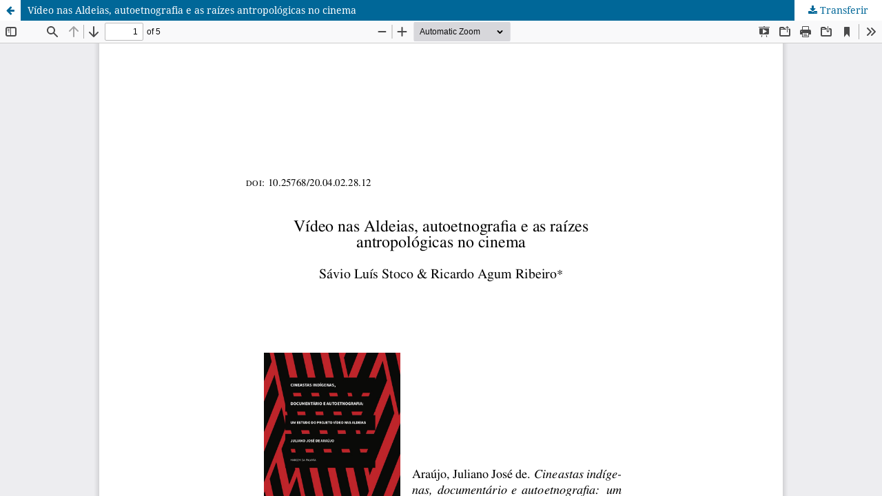

--- FILE ---
content_type: text/html; charset=utf-8
request_url: https://ojs.labcom-ifp.ubi.pt/index.php/doc/article/view/868/pdf
body_size: 958
content:
<!DOCTYPE html>
<html lang="pt-PT" xml:lang="pt-PT">
<head>
	<meta http-equiv="Content-Type" content="text/html; charset=utf-8" />
	<meta name="viewport" content="width=device-width, initial-scale=1.0">
	<title>Visualização de Vídeo nas Aldeias, autoetnografia e as raízes antropológicas no cinema</title>

	
<meta name="generator" content="Open Journal Systems 3.3.0.15">
	<link rel="stylesheet" href="https://ojs.labcom-ifp.ubi.pt/doc/$$$call$$$/page/page/css?name=stylesheet" type="text/css" /><link rel="stylesheet" href="https://ojs.labcom-ifp.ubi.pt/doc/$$$call$$$/page/page/css?name=font" type="text/css" /><link rel="stylesheet" href="https://ojs.labcom-ifp.ubi.pt/lib/pkp/styles/fontawesome/fontawesome.css?v=3.3.0.15" type="text/css" /><link rel="stylesheet" href="https://ojs.labcom-ifp.ubi.pt/public/journals/1/styleSheet.css?d=2023-07-12+15%3A58%3A19" type="text/css" />
	<script src="https://ojs.labcom-ifp.ubi.pt/lib/pkp/lib/vendor/components/jquery/jquery.min.js?v=3.3.0.15" type="text/javascript"></script><script src="https://ojs.labcom-ifp.ubi.pt/lib/pkp/lib/vendor/components/jqueryui/jquery-ui.min.js?v=3.3.0.15" type="text/javascript"></script><script src="https://ojs.labcom-ifp.ubi.pt/plugins/themes/default/js/lib/popper/popper.js?v=3.3.0.15" type="text/javascript"></script><script src="https://ojs.labcom-ifp.ubi.pt/plugins/themes/default/js/lib/bootstrap/util.js?v=3.3.0.15" type="text/javascript"></script><script src="https://ojs.labcom-ifp.ubi.pt/plugins/themes/default/js/lib/bootstrap/dropdown.js?v=3.3.0.15" type="text/javascript"></script><script src="https://ojs.labcom-ifp.ubi.pt/plugins/themes/default/js/main.js?v=3.3.0.15" type="text/javascript"></script>
</head>
<body class="pkp_page_article pkp_op_view">

		<header class="header_view">

		<a href="https://ojs.labcom-ifp.ubi.pt/doc/article/view/868" class="return">
			<span class="pkp_screen_reader">
									Voltar a Detalhes do Artigo
							</span>
		</a>

		<a href="https://ojs.labcom-ifp.ubi.pt/doc/article/view/868" class="title">
			Vídeo nas Aldeias, autoetnografia e as raízes antropológicas no cinema
		</a>

		<a href="https://ojs.labcom-ifp.ubi.pt/doc/article/download/868/pdf/2447" class="download" download>
			<span class="label">
				Transferir
			</span>
			<span class="pkp_screen_reader">
				Download PDF
			</span>
		</a>

	</header>

	<script type="text/javascript">
		// Creating iframe's src in JS instead of Smarty so that EZProxy-using sites can find our domain in $pdfUrl and do their rewrites on it.
		$(document).ready(function() {
			var urlBase = "https://ojs.labcom-ifp.ubi.pt/plugins/generic/pdfJsViewer/pdf.js/web/viewer.html?file=";
			var pdfUrl = "https:\/\/ojs.labcom-ifp.ubi.pt\/doc\/article\/download\/868\/pdf\/2447";
			$("#pdfCanvasContainer > iframe").attr("src", urlBase + encodeURIComponent(pdfUrl));
		});
	</script>

	<div id="pdfCanvasContainer" class="galley_view">
				<iframe src="" width="100%" height="100%" style="min-height: 500px;" title="PDF de Vídeo nas Aldeias, autoetnografia e as raízes antropológicas no cinema" allowfullscreen webkitallowfullscreen></iframe>
	</div>
	
</body>
</html>


--- FILE ---
content_type: text/css
request_url: https://ojs.labcom-ifp.ubi.pt/public/journals/1/styleSheet.css?d=2023-07-12+15%3A58%3A19
body_size: -122
content:
.published {
	display: none;
}